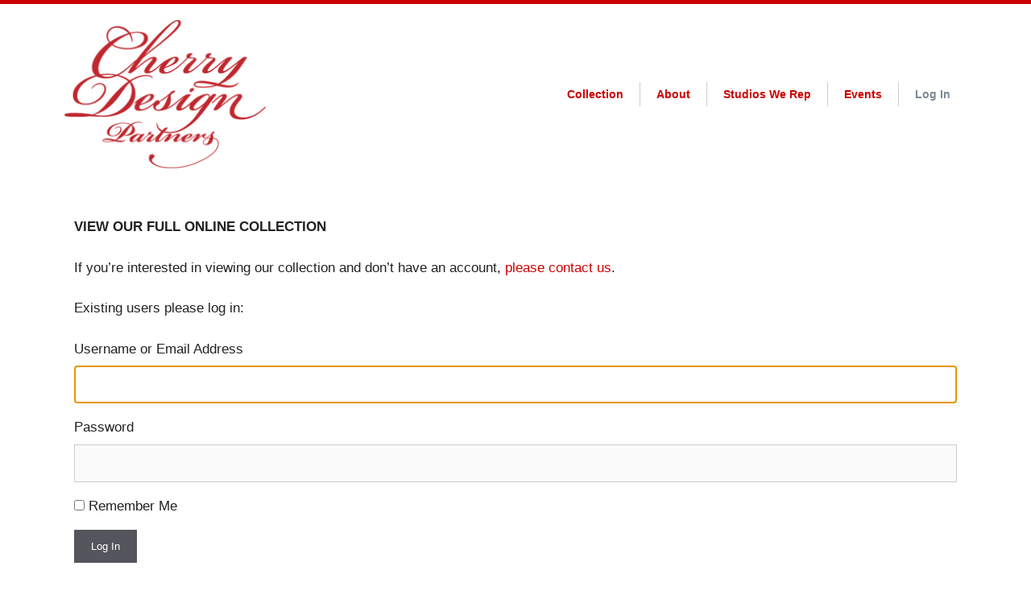

--- FILE ---
content_type: text/css
request_url: https://cherrydesignpartners.com/wp-content/plugins/advanced-nocaptcha-recaptcha/assets/css/style.css?ver=7.6.0
body_size: -174
content:
#login {
	width: 350px !important;
}

--- FILE ---
content_type: text/css
request_url: https://cherrydesignpartners.com/wp-content/themes/cherrydesignpartners_child/style.css?ver=1616428535
body_size: -87
content:
/*
 Theme Name:   cherrydesignpartners Child
 Theme URI:   
 Description:   GeneratePress child theme
 Author:      
 Author URI:   
 Template:     generatepress
 Version:      0.1
*/

